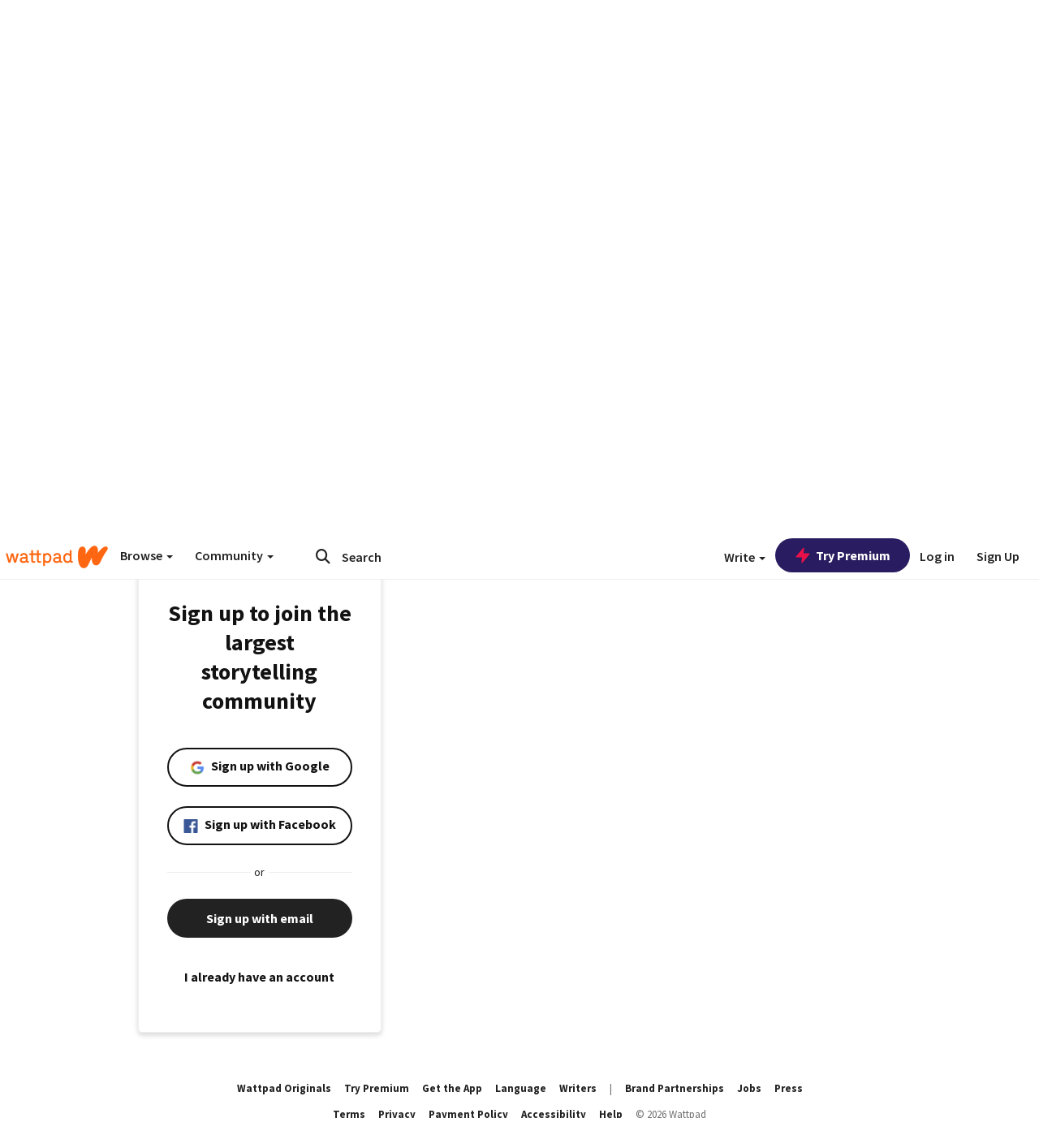

--- FILE ---
content_type: application/javascript
request_url: https://sync.springserve.com/usersync/jsonp?callback=callback
body_size: 198
content:
callback({'user_id': '66ce1778-f102-4177-ab45-eb4e07a1e7f7'})

--- FILE ---
content_type: application/javascript;charset=utf-8
request_url: https://ase.clmbtech.com/message?cid=65973%3A3140&val_102=embed.wattpad.com&val_120=0&val_101=65973%3A3140&val_101=ctrt%3Aembed.wattpad.com&val_122=
body_size: 499
content:
$cr.cbkf("[{\"uuid\" : \"99eaacad-d2eb-4d8d-af9f-61a071521450-61i0\", \"optout\" : \"null\", \"_col_sync\" : \"false\", \"error\" : \"invalid request!!!\", \"cl\" : \"null\", \"dmp_emhash\" : \"null\", \"dmp_phhash\" : \"null\" }]")